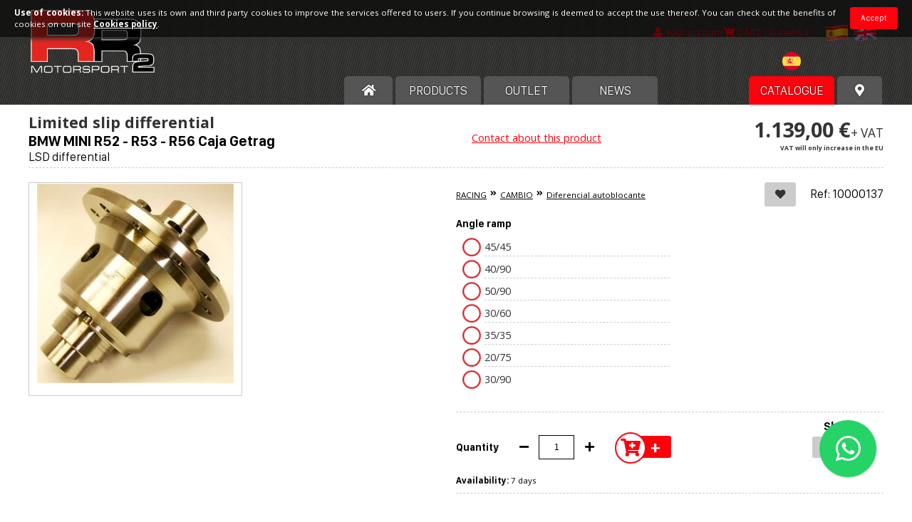

--- FILE ---
content_type: text/html; charset=UTF-8
request_url: https://racingfuel.es/limited-slip-differential-bmw-mini-r52-r53-r56-caja-getrag-lsd-differential
body_size: 10172
content:
<!DOCTYPE HTML>
<html lang="en">
<head>
	<meta http-equiv="Content-Type" content="text/html; charset=utf-8"/>


	<link rel="apple-touch-icon" sizes="180x180" href="/apple-touch-icon.png?v=1"/>
	<link rel="icon" type="image/png" sizes="32x32" href="/favicon-32x32.png?v=1"/>
	<link rel="icon" type="image/png" sizes="16x16" href="/favicon-16x16.png?v=1"/>
	<link rel="manifest" href="/site.webmanifest"/>
	<meta name="msapplication-TileColor" content="#da532c"/>
	<meta name="theme-color" content="#ffffff"/>
    <link type="text/css" rel="stylesheet" href="https://racingfuel.es/assets/bootstrap/bootstrap.min.css" media="all"/>

    <script type="text/javascript" src="https://racingfuel.es/assets/bootstrap/bootstrap.bundle.min.js"></script>
    <link href="https://fonts.googleapis.com/css2?family=Open+Sans:ital,wght@0,300;0,400;0,700;1,400&display=swap" rel="stylesheet"/>

	<link type="text/css" rel="stylesheet" href="https://racingfuel.es/assets/fontawesome/css/all.css?v=2" media="all"/>
	<link type="text/css" rel="stylesheet" href="https://racingfuel.es/css/styles.css?v=1769055754" media="all"/>
	<link type="text/css" rel="stylesheet" href="https://racingfuel.es/css/updwOverlay.css?v=1769055754" media="all"/>
	<link type="text/css" rel="stylesheet" href="https://racingfuel.es/assets/select2/css/select2.min.css"/>

	<!-- Global site tag (gtag.js) - Google Analytics -->
<script async src="https://www.googletagmanager.com/gtag/js?id=UA-115319078-1"></script>
<script>
  window.dataLayer = window.dataLayer || [];
  function gtag(){dataLayer.push(arguments);}
  gtag('js', new Date());

  gtag('config', 'UA-115319078-1');
</script>

	<script type="text/javascript" src="//ajax.googleapis.com/ajax/libs/jquery/1.11.2/jquery.min.js"></script>


	<link rel="stylesheet" type="text/css" href="https://racingfuel.es/assets/slick/slick.css"/>
	<link rel="stylesheet" type="text/css" href="https://racingfuel.es/assets/slick/slick-theme.css"/>
	<script type="text/javascript" src="https://racingfuel.es/assets/slick/slick.min.js"></script>

	<script type="text/javascript" src="https://racingfuel.es/assets/jquery.easing.1.3.js"></script>

	<script type="text/javascript" src="https://racingfuel.es/assets/inputNumber.js"></script>


	<script type="text/javascript" src="https://racingfuel.es/assets/select2/js/select2.min.js"></script>

	<link rel="stylesheet" href="https://racingfuel.es/assets/prettyPhoto/css/prettyPhoto.css" type="text/css" media="screen" charset="utf-8"/>
	<script src="https://racingfuel.es/assets/prettyPhoto/js/jquery.prettyPhoto.js" type="text/javascript"></script>

	<script type="text/javascript" src="https://racingfuel.es/assets/serialize.js"></script>

	<script type="text/javascript" src="https://racingfuel.es/js/updwOverlay.js?v=1769055754"></script>

	<script type="text/javascript" src="https://racingfuel.es/assets/jquery.mobile-events.min.js"></script>

	<script type="text/javascript" src="https://racingfuel.es/js/scripts.js?v=1769055754"></script>
	<script type="text/javascript" src="https://racingfuel.es/cart/carrito.js?v=1769055754"></script>

	<script type="text/javascript" src="https://racingfuel.es/cookies/cookies.js?v=1769055754"></script>

    <link href="https://racingfuel.es/assets/flagstrap/dist/css/flags.css" rel="stylesheet">
    <script src="https://racingfuel.es/assets/flagstrap/dist/js/jquery.flagstrap.js"></script>

	<meta name="viewport" content="width=device-width">


	<script type="text/javascript">
		window.fbAsyncInit = function () {
			FB.init({
				appId: '553293128143603',
				xfbml: true,
				version: 'v2.10'
			});
			FB.AppEvents.logPageView();
		};

		(function (d, s, id) {
			var js, fjs = d.getElementsByTagName(s)[0];
			if (d.getElementById(id)) {
				return;
			}
			js = d.createElement(s);
			js.id = id;
			js.src = "//connect.facebook.net/es_ES/sdk.js";
			fjs.parentNode.insertBefore(js, fjs);
		}(document, 'script', 'facebook-jssdk'));
	</script>



<title>Mini Cooper R53 R56 differential LSD  - RR2 Motorsport especialistas en recambios y combustibles de competición</title>

<meta name="title" content="Mini Cooper R53 R56 differential LSD "/>
<meta name="keywords" content="BMW Mini R53 R56 lsd ATB differential, competition Mini R52 R53 LSD  differential, "/>
<meta name="description" content="Mini Cooper R53 differential LSD plate type for motorsport use and competition, high performance and high quality, recommended for Trackday use and Sport. "/>

<meta property="og:title" content="Mini Cooper R53 R56 differential LSD "/>
<meta property="og:type" content="website"/>
<meta property="og:url" content="https://racingfuel.es/"/>
<meta property="og:image" content="https://racingfuel.es/images/productos/b_add-160-1588084605.webp"/>
<meta property="og:site_name" content="RR2 Motorsport"/>
<meta property="og:description" content="Mini Cooper R53 differential LSD plate type for motorsport use and competition, high performance and high quality, recommended for Trackday use and Sport. "/>

<script type="text/javascript">
	$(function () {

		var IVA = '<span class="iva">' + $('.iva').html() + '</span>';

		if ($('.dist-price').length > 0) {
			var tuPrecio = '<div><span class="dist-price">' + $('.dist-price').html() + '</span></div>';
		}

		$('#var').on('change', function () {

			var precioDistHTML = '';

			var precio1 = parseFloat($(this).parents('.btninp-cont').find('.selected').data('precio1'));
			var precio2 = parseFloat($(this).parents('.btninp-cont').find('.selected').data('precio2'));

			if (precio1 == 0) {

				$('.prod-price').html('');
				$('.add-cart').hide();

			} else {

				var precioDist = parseFloat($(this).parents('.btninp-cont').find('.selected').data('precio_dist'));

				if (typeof precioDist !== 'undefined' && typeof tuPrecio !== 'undefined') {
					var obj = $(tuPrecio);
					obj.find('.dist-price-num').html(comma(precioDist.toFixed(2)) + ' €');
					precioDistHTML = obj.html() + IVA;
				}

				$('.prod-price').html('' +

					((precio2 > 0 && precio2 < precio1) ? '<span class="tachado">' + comma(precio1.toFixed(2)) + ' €</span>' + comma(precio2.toFixed(2)) + ' €' : comma(precio1.toFixed(2)) + ' €') +
					IVA +
					precioDistHTML +
					'');
				$('.add-cart').show();

			}

		});

		$('.consulta').on('click', function (e) {
			e.preventDefault();

			showOverlay({id: $(this).data('id')}, 'window_consulta.php');

		});

	});
</script>

</head>

<body id="producto">


<div class="pagina">

	
<header>

	
	<div class="cont">

					<h2 id="logo"><a href="https://racingfuel.es/"><img src="https://racingfuel.es/images/logo.webp" alt="RR2 MOTORSPORT, SL "/></a></h2>
		
		<div class="header-top">

			<div id="languages">

				
				<span><a href="diferencial-autoblocante-bmw-mini-r52-r53-r56-caja-getrag-autoblocante-laminas?lang=es"><img src="https://racingfuel.es/images/langs/lang-es.webp" alt="Español"/></a></span>
				<span class="is-lang"><a href="limited-slip-differential-bmw-mini-r52-r53-r56-caja-getrag-lsd-differential?lang=en"><img src="https://racingfuel.es/images/langs/lang-en.webp" alt="English"/></a></span>
			</div>

			<div class="search-mini mob">

				<a href="#" id="open-search">

					<i id="cart-icon" class="fas fa-search"></i>

				</a>

			</div>


			
				<div class="login-mini">

					<a href="https://racingfuel.es/login-sign-up">

						<i id="login-icon" class="fa fa-user"></i>

						<span id="login-title">Your account</span>

					</a>

				</div>

			

			
				<div class="cart-mini desp-parent">

					<a href="#" class="desplega">

						<i id="cart-icon" class="fa fa-shopping-cart"></i>

						<!-- <img src="images/shopping.png" alt="cesta de la compra" id="cart-icon" /> -->

						<span id="cart-title">CART</span>

						<span class="cart-cuantos">[
                    0 items                ]</span>

					</a>

					<div class="desplegable cart-list" data-singular="item" data-plural="items">
						<ul>
	
		<li><p>Empty cart</p></li>

	</ul>					</div>

				</div>
			


		</div>

		<div class="header-bottom">
            <div class="row ">
                <div id="country" class="offset-sm-9 col-sm-3 col-xs-4 offset-xs-4 float-end">
                    

                    <select  id="countries" style="border: 1px solid #fff;background-color: transparent;">
                                                    <option value="AF" data-id="1" style=""  >Afghanistan</option>
                                                        <option value="AL" data-id="2" style=""  >Albania</option>
                                                        <option value="DZ" data-id="3" style=""  >Algeria</option>
                                                        <option value="DS" data-id="4" style=""  >American Samoa</option>
                                                        <option value="AD" data-id="5" style=""  >Andorra</option>
                                                        <option value="AO" data-id="6" style=""  >Angola</option>
                                                        <option value="AI" data-id="7" style=""  >Anguilla</option>
                                                        <option value="AQ" data-id="8" style=""  >Antarctica</option>
                                                        <option value="AG" data-id="9" style=""  >Antigua and Barbuda</option>
                                                        <option value="AR" data-id="10" style=""  >Argentina</option>
                                                        <option value="AM" data-id="11" style=""  >Armenia</option>
                                                        <option value="AW" data-id="12" style=""  >Aruba</option>
                                                        <option value="AU" data-id="13" style=""  >Australia</option>
                                                        <option value="AT" data-id="14" style=""  >Austria</option>
                                                        <option value="AZ" data-id="15" style=""  >Azerbaijan</option>
                                                        <option value="BS" data-id="16" style=""  >Bahamas</option>
                                                        <option value="BH" data-id="17" style=""  >Bahrain</option>
                                                        <option value="BD" data-id="18" style=""  >Bangladesh</option>
                                                        <option value="BB" data-id="19" style=""  >Barbados</option>
                                                        <option value="BY" data-id="20" style=""  >Belarus</option>
                                                        <option value="BE" data-id="21" style=""  >Belgium</option>
                                                        <option value="BZ" data-id="22" style=""  >Belize</option>
                                                        <option value="BJ" data-id="23" style=""  >Benin</option>
                                                        <option value="BM" data-id="24" style=""  >Bermuda</option>
                                                        <option value="BT" data-id="25" style=""  >Bhutan</option>
                                                        <option value="BO" data-id="26" style=""  >Bolivia</option>
                                                        <option value="BA" data-id="27" style=""  >Bosnia and Herzegovina</option>
                                                        <option value="BW" data-id="28" style=""  >Botswana</option>
                                                        <option value="BV" data-id="29" style=""  >Bouvet Island</option>
                                                        <option value="BR" data-id="30" style=""  >Brazil</option>
                                                        <option value="IO" data-id="31" style=""  >British Indian Ocean Territory</option>
                                                        <option value="BN" data-id="32" style=""  >Brunei Darussalam</option>
                                                        <option value="BG" data-id="33" style=""  >Bulgaria</option>
                                                        <option value="BF" data-id="34" style=""  >Burkina Faso</option>
                                                        <option value="BI" data-id="35" style=""  >Burundi</option>
                                                        <option value="KH" data-id="36" style=""  >Cambodia</option>
                                                        <option value="CM" data-id="37" style=""  >Cameroon</option>
                                                        <option value="CA" data-id="38" style=""  >Canada</option>
                                                        <option value="CV" data-id="39" style=""  >Cape Verde</option>
                                                        <option value="KY" data-id="40" style=""  >Cayman Islands</option>
                                                        <option value="CF" data-id="41" style=""  >Central African Republic</option>
                                                        <option value="TD" data-id="42" style=""  >Chad</option>
                                                        <option value="CL" data-id="43" style=""  >Chile</option>
                                                        <option value="CN" data-id="44" style=""  >China</option>
                                                        <option value="CX" data-id="45" style=""  >Christmas Island</option>
                                                        <option value="CC" data-id="46" style=""  >Cocos (Keeling) Islands</option>
                                                        <option value="CO" data-id="47" style=""  >Colombia</option>
                                                        <option value="KM" data-id="48" style=""  >Comoros</option>
                                                        <option value="CG" data-id="49" style=""  >Congo</option>
                                                        <option value="CK" data-id="50" style=""  >Cook Islands</option>
                                                        <option value="CR" data-id="51" style=""  >Costa Rica</option>
                                                        <option value="HR" data-id="52" style=""  >Croatia (Hrvatska)</option>
                                                        <option value="CU" data-id="53" style=""  >Cuba</option>
                                                        <option value="CY" data-id="54" style=""  >Cyprus</option>
                                                        <option value="CZ" data-id="55" style=""  >Czech Republic</option>
                                                        <option value="DK" data-id="56" style=""  >Denmark</option>
                                                        <option value="DJ" data-id="57" style=""  >Djibouti</option>
                                                        <option value="DM" data-id="58" style=""  >Dominica</option>
                                                        <option value="DO" data-id="59" style=""  >Dominican Republic</option>
                                                        <option value="TP" data-id="60" style=""  >East Timor</option>
                                                        <option value="EC" data-id="61" style=""  >Ecuador</option>
                                                        <option value="EG" data-id="62" style=""  >Egypt</option>
                                                        <option value="SV" data-id="63" style=""  >El Salvador</option>
                                                        <option value="GQ" data-id="64" style=""  >Equatorial Guinea</option>
                                                        <option value="ER" data-id="65" style=""  >Eritrea</option>
                                                        <option value="EE" data-id="66" style=""  >Estonia</option>
                                                        <option value="ET" data-id="67" style=""  >Ethiopia</option>
                                                        <option value="FK" data-id="68" style=""  >Falkland Islands (Malvinas)</option>
                                                        <option value="FO" data-id="69" style=""  >Faroe Islands</option>
                                                        <option value="FJ" data-id="70" style=""  >Fiji</option>
                                                        <option value="FI" data-id="71" style=""  >Finland</option>
                                                        <option value="FR" data-id="72" style=""  >France</option>
                                                        <option value="FX" data-id="73" style=""  >France, Metropolitan</option>
                                                        <option value="GF" data-id="74" style=""  >French Guiana</option>
                                                        <option value="PF" data-id="75" style=""  >French Polynesia</option>
                                                        <option value="TF" data-id="76" style=""  >French Southern Territories</option>
                                                        <option value="GA" data-id="77" style=""  >Gabon</option>
                                                        <option value="GM" data-id="78" style=""  >Gambia</option>
                                                        <option value="GE" data-id="79" style=""  >Georgia</option>
                                                        <option value="DE" data-id="80" style=""  >Germany</option>
                                                        <option value="GH" data-id="81" style=""  >Ghana</option>
                                                        <option value="GI" data-id="82" style=""  >Gibraltar</option>
                                                        <option value="GK" data-id="83" style=""  >Guernsey</option>
                                                        <option value="GR" data-id="84" style=""  >Greece</option>
                                                        <option value="GL" data-id="85" style=""  >Greenland</option>
                                                        <option value="GD" data-id="86" style=""  >Grenada</option>
                                                        <option value="GP" data-id="87" style=""  >Guadeloupe</option>
                                                        <option value="GU" data-id="88" style=""  >Guam</option>
                                                        <option value="GT" data-id="89" style=""  >Guatemala</option>
                                                        <option value="GN" data-id="90" style=""  >Guinea</option>
                                                        <option value="GW" data-id="91" style=""  >Guinea-Bissau</option>
                                                        <option value="GY" data-id="92" style=""  >Guyana</option>
                                                        <option value="HT" data-id="93" style=""  >Haiti</option>
                                                        <option value="HM" data-id="94" style=""  >Heard and Mc Donald Islands</option>
                                                        <option value="HN" data-id="95" style=""  >Honduras</option>
                                                        <option value="HK" data-id="96" style=""  >Hong Kong</option>
                                                        <option value="HU" data-id="97" style=""  >Hungary</option>
                                                        <option value="IS" data-id="98" style=""  >Iceland</option>
                                                        <option value="IN" data-id="99" style=""  >India</option>
                                                        <option value="IM" data-id="100" style=""  >Isle of Man</option>
                                                        <option value="ID" data-id="101" style=""  >Indonesia</option>
                                                        <option value="IR" data-id="102" style=""  >Iran (Islamic Republic of)</option>
                                                        <option value="IQ" data-id="103" style=""  >Iraq</option>
                                                        <option value="IE" data-id="104" style=""  >Ireland</option>
                                                        <option value="IL" data-id="105" style=""  >Israel</option>
                                                        <option value="IT" data-id="106" style=""  >Italy</option>
                                                        <option value="CI" data-id="107" style=""  >Ivory Coast</option>
                                                        <option value="JE" data-id="108" style=""  >Jersey</option>
                                                        <option value="JM" data-id="109" style=""  >Jamaica</option>
                                                        <option value="JP" data-id="110" style=""  >Japan</option>
                                                        <option value="JO" data-id="111" style=""  >Jordan</option>
                                                        <option value="KZ" data-id="112" style=""  >Kazakhstan</option>
                                                        <option value="KE" data-id="113" style=""  >Kenya</option>
                                                        <option value="KI" data-id="114" style=""  >Kiribati</option>
                                                        <option value="KP" data-id="115" style=""  >Korea, Democratic People's Republic of</option>
                                                        <option value="KR" data-id="116" style=""  >Korea, Republic of</option>
                                                        <option value="XK" data-id="117" style=""  >Kosovo</option>
                                                        <option value="KW" data-id="118" style=""  >Kuwait</option>
                                                        <option value="KG" data-id="119" style=""  >Kyrgyzstan</option>
                                                        <option value="LA" data-id="120" style=""  >Lao People's Democratic Republic</option>
                                                        <option value="LV" data-id="121" style=""  >Latvia</option>
                                                        <option value="LB" data-id="122" style=""  >Lebanon</option>
                                                        <option value="LS" data-id="123" style=""  >Lesotho</option>
                                                        <option value="LR" data-id="124" style=""  >Liberia</option>
                                                        <option value="LY" data-id="125" style=""  >Libyan Arab Jamahiriya</option>
                                                        <option value="LI" data-id="126" style=""  >Liechtenstein</option>
                                                        <option value="LT" data-id="127" style=""  >Lithuania</option>
                                                        <option value="LU" data-id="128" style=""  >Luxembourg</option>
                                                        <option value="MO" data-id="129" style=""  >Macau</option>
                                                        <option value="MK" data-id="130" style=""  >Macedonia</option>
                                                        <option value="MG" data-id="131" style=""  >Madagascar</option>
                                                        <option value="MW" data-id="132" style=""  >Malawi</option>
                                                        <option value="MY" data-id="133" style=""  >Malaysia</option>
                                                        <option value="MV" data-id="134" style=""  >Maldives</option>
                                                        <option value="ML" data-id="135" style=""  >Mali</option>
                                                        <option value="MT" data-id="136" style=""  >Malta</option>
                                                        <option value="MH" data-id="137" style=""  >Marshall Islands</option>
                                                        <option value="MQ" data-id="138" style=""  >Martinique</option>
                                                        <option value="MR" data-id="139" style=""  >Mauritania</option>
                                                        <option value="MU" data-id="140" style=""  >Mauritius</option>
                                                        <option value="TY" data-id="141" style=""  >Mayotte</option>
                                                        <option value="MX" data-id="142" style=""  >Mexico</option>
                                                        <option value="FM" data-id="143" style=""  >Micronesia, Federated States of</option>
                                                        <option value="MD" data-id="144" style=""  >Moldova, Republic of</option>
                                                        <option value="MC" data-id="145" style=""  >Monaco</option>
                                                        <option value="MN" data-id="146" style=""  >Mongolia</option>
                                                        <option value="ME" data-id="147" style=""  >Montenegro</option>
                                                        <option value="MS" data-id="148" style=""  >Montserrat</option>
                                                        <option value="MA" data-id="149" style=""  >Morocco</option>
                                                        <option value="MZ" data-id="150" style=""  >Mozambique</option>
                                                        <option value="MM" data-id="151" style=""  >Myanmar</option>
                                                        <option value="NA" data-id="152" style=""  >Namibia</option>
                                                        <option value="NR" data-id="153" style=""  >Nauru</option>
                                                        <option value="NP" data-id="154" style=""  >Nepal</option>
                                                        <option value="NL" data-id="155" style=""  >Netherlands</option>
                                                        <option value="AN" data-id="156" style=""  >Netherlands Antilles</option>
                                                        <option value="NC" data-id="157" style=""  >New Caledonia</option>
                                                        <option value="NZ" data-id="158" style=""  >New Zealand</option>
                                                        <option value="NI" data-id="159" style=""  >Nicaragua</option>
                                                        <option value="NE" data-id="160" style=""  >Niger</option>
                                                        <option value="NG" data-id="161" style=""  >Nigeria</option>
                                                        <option value="NU" data-id="162" style=""  >Niue</option>
                                                        <option value="NF" data-id="163" style=""  >Norfolk Island</option>
                                                        <option value="MP" data-id="164" style=""  >Northern Mariana Islands</option>
                                                        <option value="NO" data-id="165" style=""  >Norway</option>
                                                        <option value="OM" data-id="166" style=""  >Oman</option>
                                                        <option value="PK" data-id="167" style=""  >Pakistan</option>
                                                        <option value="PW" data-id="168" style=""  >Palau</option>
                                                        <option value="PS" data-id="169" style=""  >Palestine</option>
                                                        <option value="PA" data-id="170" style=""  >Panama</option>
                                                        <option value="PG" data-id="171" style=""  >Papua New Guinea</option>
                                                        <option value="PY" data-id="172" style=""  >Paraguay</option>
                                                        <option value="PE" data-id="173" style=""  >Peru</option>
                                                        <option value="PH" data-id="174" style=""  >Philippines</option>
                                                        <option value="PN" data-id="175" style=""  >Pitcairn</option>
                                                        <option value="PL" data-id="176" style=""  >Poland</option>
                                                        <option value="PT" data-id="177" style=""  >Portugal</option>
                                                        <option value="PR" data-id="178" style=""  >Puerto Rico</option>
                                                        <option value="QA" data-id="179" style=""  >Qatar</option>
                                                        <option value="RE" data-id="180" style=""  >Reunion</option>
                                                        <option value="RO" data-id="181" style=""  >Romania</option>
                                                        <option value="RU" data-id="182" style=""  >Russian Federation</option>
                                                        <option value="RW" data-id="183" style=""  >Rwanda</option>
                                                        <option value="KN" data-id="184" style=""  >Saint Kitts and Nevis</option>
                                                        <option value="LC" data-id="185" style=""  >Saint Lucia</option>
                                                        <option value="VC" data-id="186" style=""  >Saint Vincent and the Grenadines</option>
                                                        <option value="WS" data-id="187" style=""  >Samoa</option>
                                                        <option value="SM" data-id="188" style=""  >San Marino</option>
                                                        <option value="ST" data-id="189" style=""  >Sao Tome and Principe</option>
                                                        <option value="SA" data-id="190" style=""  >Saudi Arabia</option>
                                                        <option value="SN" data-id="191" style=""  >Senegal</option>
                                                        <option value="RS" data-id="192" style=""  >Serbia</option>
                                                        <option value="SC" data-id="193" style=""  >Seychelles</option>
                                                        <option value="SL" data-id="194" style=""  >Sierra Leone</option>
                                                        <option value="SG" data-id="195" style=""  >Singapore</option>
                                                        <option value="SK" data-id="196" style=""  >Slovakia</option>
                                                        <option value="SI" data-id="197" style=""  >Slovenia</option>
                                                        <option value="SB" data-id="198" style=""  >Solomon Islands</option>
                                                        <option value="SO" data-id="199" style=""  >Somalia</option>
                                                        <option value="ZA" data-id="200" style=""  >South Africa</option>
                                                        <option value="GS" data-id="201" style=""  >South Georgia South Sandwich Islands</option>
                                                        <option value="ES" data-id="202" style=" color:#FFF !important"  selected >Spain</option>
                                                        <option value="LK" data-id="203" style=""  >Sri Lanka</option>
                                                        <option value="SH" data-id="204" style=""  >St. Helena</option>
                                                        <option value="PM" data-id="205" style=""  >St. Pierre and Miquelon</option>
                                                        <option value="SD" data-id="206" style=""  >Sudan</option>
                                                        <option value="SR" data-id="207" style=""  >Suriname</option>
                                                        <option value="SJ" data-id="208" style=""  >Svalbard and Jan Mayen Islands</option>
                                                        <option value="SZ" data-id="209" style=""  >Swaziland</option>
                                                        <option value="SE" data-id="210" style=""  >Sweden</option>
                                                        <option value="CH" data-id="211" style=""  >Switzerland</option>
                                                        <option value="SY" data-id="212" style=""  >Syrian Arab Republic</option>
                                                        <option value="TW" data-id="213" style=""  >Taiwan</option>
                                                        <option value="TJ" data-id="214" style=""  >Tajikistan</option>
                                                        <option value="TZ" data-id="215" style=""  >Tanzania, United Republic of</option>
                                                        <option value="TH" data-id="216" style=""  >Thailand</option>
                                                        <option value="TG" data-id="217" style=""  >Togo</option>
                                                        <option value="TK" data-id="218" style=""  >Tokelau</option>
                                                        <option value="TO" data-id="219" style=""  >Tonga</option>
                                                        <option value="TT" data-id="220" style=""  >Trinidad and Tobago</option>
                                                        <option value="TN" data-id="221" style=""  >Tunisia</option>
                                                        <option value="TR" data-id="222" style=""  >Turkey</option>
                                                        <option value="TM" data-id="223" style=""  >Turkmenistan</option>
                                                        <option value="TC" data-id="224" style=""  >Turks and Caicos Islands</option>
                                                        <option value="TV" data-id="225" style=""  >Tuvalu</option>
                                                        <option value="UG" data-id="226" style=""  >Uganda</option>
                                                        <option value="UA" data-id="227" style=""  >Ukraine</option>
                                                        <option value="AE" data-id="228" style=""  >United Arab Emirates</option>
                                                        <option value="GB" data-id="229" style=""  >United Kingdom</option>
                                                        <option value="US" data-id="230" style=""  >United States</option>
                                                        <option value="UM" data-id="231" style=""  >United States minor outlying islands</option>
                                                        <option value="UY" data-id="232" style=""  >Uruguay</option>
                                                        <option value="UZ" data-id="233" style=""  >Uzbekistan</option>
                                                        <option value="VU" data-id="234" style=""  >Vanuatu</option>
                                                        <option value="VA" data-id="235" style=""  >Vatican City State</option>
                                                        <option value="VE" data-id="236" style=""  >Venezuela</option>
                                                        <option value="VN" data-id="237" style=""  >Vietnam</option>
                                                        <option value="VG" data-id="238" style=""  >Virgin Islands (British)</option>
                                                        <option value="VI" data-id="239" style=""  >Virgin Islands (U.S.)</option>
                                                        <option value="WF" data-id="240" style=""  >Wallis and Futuna Islands</option>
                                                        <option value="EH" data-id="241" style=""  >Western Sahara</option>
                                                        <option value="YE" data-id="242" style=""  >Yemen</option>
                                                        <option value="YU" data-id="243" style=""  >Yugoslavia</option>
                                                        <option value="ZR" data-id="244" style=""  >Zaire</option>
                                                        <option value="ZM" data-id="245" style=""  >Zambia</option>
                                                        <option value="ZW" data-id="246" style=""  >Zimbabwe</option>
                            
                    </select>


                    <script>
                        function format(item) {
                            if (!item.id) {
                                return item.text;
                            }
                            var countryUrl = "https://hatscripts.github.io/circle-flags/flags/";
                            var url = countryUrl;
                            var img = $("<img>", {
                                class: "img-flag",
                                width: 26,
                                src: url + item.element.value.toLowerCase() + ".svg"
                            });
                            var span = $("<span>", {
                                text: " " + item.text
                            });
                            span.prepend(img);
                            return span;
                        }

                        $(document).ready(function() {
                            $("#countries").select2({
                                theme: "themes-dark",
                                templateResult: function(item) {
                                    return format(item);
                                },
                                templateSelection: function(item) {
                                    return format(item);
                                },
                            });
                            $('#countries').on('change', function() {
                                var idCountry = $("#countries option:selected").data('id');
                                $.ajax({
                                    type: "GET",
                                    dataType: "json",
                                    url: "funciones/CountrySelect.php?countryId=" + idCountry,
                                }).done(function (res) {
                                    if(res === true){
                                        location.reload();
                                    }
                                });
                            })
                        });

                    </script>
                </div>
            </div>

			<nav id="menu">
				<ul class="screen">

					<li class="screen home-li">
						<a href="https://racingfuel.es/">
							<i class="fa fa-home"></i>
						</a>
					</li>

										<li>
						<a href="https://racingfuel.es/products">
							Products						</a>
					</li>

										<li class="outlet">
						<a href="https://racingfuel.es/products/find/outlet/1">
							OUTLET						</a>
					</li>

										<li class="noticias">
						<a href="https://racingfuel.es/news">
							News						</a>
					</li>

										<li class="noticias">
						<a href="https://racingfuel.es/url-n69">
													</a>
					</li>

					<li class="red-item">
						<a href="https://racingfuel.es/catalogo/">
							Catalogue						</a>
					</li>

					<!-- CATÁLOGO -->
					
					<!-- FIN CATÁLOGO -->

					
										<li class="distribuidores-nav">
						<a href="https://racingfuel.es/rr2-motorsport-authorized-centers">
							<i class="fas fa-map-marker-alt"></i>
						</a>
					</li>

				</ul>

				<ul class="second-menu mob">

										<li>
						<a href="https://racingfuel.es/products">
							Products						</a>
					</li>

										<li class="outlet">
						<a href="https://racingfuel.es/products/find/outlet/1">
							OUTLET						</a>
					</li>

										<li class="noticias">
						<a href="https://racingfuel.es/news">
							News						</a>
					</li>

										<li class="noticias">
						<a href="https://racingfuel.es/url-n69">
													</a>
					</li>

					<li class="red-item">
						<a href="https://racingfuel.es/catalogo/">
							Catalogue						</a>
					</li>

					<!-- CATÁLOGO -->
										<!-- FIN CATÁLOGO -->

					
										<li class="distribuidores-nav">
						<a href="https://racingfuel.es/rr2-motorsport-authorized-centers">
							<i class="fas fa-map-marker-alt"></i>
						</a>
					</li>
				</ul>

				<div class="clear"></div>
			</nav>

		</div>

		<div id="menu-fixed">

			<a href="./"><img class="top-menu-logo" src="https://racingfuel.es/images/logo_mob.webp" alt="RR2 Motorsport"/></a>

			<span id="menu-tit"></span>

			<div class="select-menu">
				<a href="#" class="fa-stack fa-lg">
					<i class="fa fa-bars fa-stack-1x open-icon"></i>
					<i class="fa fa-times fa-stack-1x close-icon"></i>
				</a>
			</div>

			<nav class="menu">

				<a href="./"><img class="menu-logo" src="https://racingfuel.es/images/logo_black.webp" alt="RR2 Motorsport"/></a>

				<ul>
					<li>
						<a href="https://racingfuel.es/">
							HOME
						</a>
					</li>

										<li>
						<a href="https://racingfuel.es/products">
							Products						</a>
					</li>


										<li class="outlet">
						<a href="https://racingfuel.es/products/find/outlet/1">
							OUTLET						</a>
					</li>


					<li class="red-item">
						<a href="https://racingfuel.es/catalogo/">
							Catalogue						</a>
					</li>
					
					<!-- CATÁLOGO -->
										<!-- FIN CATÁLOGO -->

										<li>
						<a href="https://racingfuel.es/news">
							News						</a>
					</li>

										<li class="noticias">
						<a href="https://racingfuel.es/url-n69">
													</a>
					</li>

				</ul>

				<div class="languages">

					
					<span><a href="diferencial-autoblocante-bmw-mini-r52-r53-r56-caja-getrag-autoblocante-laminas?lang=es"><img src="https://racingfuel.es/images/langs/lang-es.webp" alt="Español"/></a></span>
					<span class="is-lang"><a href="limited-slip-differential-bmw-mini-r52-r53-r56-caja-getrag-lsd-differential?lang=en"><img src="https://racingfuel.es/images/langs/lang-en.webp" alt="English"/></a></span>
				</div>

			</nav>


		</div>

		<div class="clear"></div>

	</div>

</header>
	<section id="content" class="cont">

		<article class="page product">

			
			<div class="page-text">

				
				<div class="prod product-cont">

					<div class="prod-title">

						
						<div class="title-texts">
															<span class="prod-cat-name">Limited slip differential </span>
							
															<h1 class="page-tit title-like"><span>BMW MINI R52 - R53 - R56 Caja Getrag </span></h1>
																	<h2 class="subtitulo">LSD differential </h2>
																					</div>

						
						<a href="#" data-id="137" class="consulta">Contact about this product</a>

													<div class="prod-price-cont">

								<p class="prod-price">
																			1.139,00 €<span class="iva">+ VAT</span>
                                <div class="iva-solo-eu" > VAT will only increase in the EU</div>


										
																	</p>

							</div>
						
					</div>

					<div class="breadcrumb mob">

						<a href="racing">RACING </a><i class="fas fa-angle-double-right"></i><a href="cambio">CAMBIO</a><i class="fas fa-angle-double-right"></i><a href="diferencial-autoblocante">Diferencial autoblocante</a>
					</div>

					
						<div class="prod-img-cont">

							<div class="prod-slider">
																	<div class="prod-slide">
										<a class="big" rel="prettyPhoto" href="images/productos/b_add-160-1588084605.webp">
											<img src="https://racingfuel.es/images/productos/b_add-160-1588084605.webp" alt=""/>
										</a>
									</div>
															</div>

							
						</div>

					
					<div class="prod-to-cart">

						<div class="aux-line">

							<div class="breadcrumb screen">

								<a href="racing">RACING </a><i class="fas fa-angle-double-right"></i><a href="cambio">CAMBIO</a><i class="fas fa-angle-double-right"></i><a href="diferencial-autoblocante">Diferencial autoblocante</a>
							</div>


															<a href="#" class="button butt-i gray add-fav" data-id="137"><i class="fa fa-heart"></i></a>
							
							<h2 class="ref">Ref: 10000137</h2>

						</div>

						<div class="prod-row">

							<div class="prod-options-cont">

								
									

									<div class="opt-row product-options">
										<h3>Angle ramp</h3>

										
											<div class="group variaciones-btninp">

												<div class="btninp-cont unselected" data-ownclass="inp-var" data-multi="0">

													<input type="hidden" name="var" id="var" value="" class="btninp-inp"/>

													
														<div class="btninp inp-var" data-id="0" data-precio1="1139" data-precio2="0">
															<i class="checked fas fa-check"></i>
															<span>45/45</span>
														</div>

													
														<div class="btninp inp-var" data-id="1" data-precio1="1139" data-precio2="0">
															<i class="checked fas fa-check"></i>
															<span>40/90</span>
														</div>

													
														<div class="btninp inp-var" data-id="2" data-precio1="1139" data-precio2="0">
															<i class="checked fas fa-check"></i>
															<span>50/90</span>
														</div>

													
														<div class="btninp inp-var" data-id="3" data-precio1="1139" data-precio2="0">
															<i class="checked fas fa-check"></i>
															<span>30/60</span>
														</div>

													
														<div class="btninp inp-var" data-id="4" data-precio1="1139" data-precio2="0">
															<i class="checked fas fa-check"></i>
															<span>35/35</span>
														</div>

													
														<div class="btninp inp-var" data-id="5" data-precio1="1139" data-precio2="0">
															<i class="checked fas fa-check"></i>
															<span>20/75</span>
														</div>

													
														<div class="btninp inp-var" data-id="6" data-precio1="1139" data-precio2="0">
															<i class="checked fas fa-check"></i>
															<span>30/90</span>
														</div>

													
												</div>

											</div>

																			</div>

								

								
									
								

							</div>

							<div class="clear"></div>

						</div>


						<div class="sep"></div>


													<div class="last-row">

								
									<div class="unities-div">

										<div class="unidades-row">
											<h3 class="screen">Quantity</h3>
											<h3 class="mob">Qty</h3>
											<input type="number" step="1" value="1" min="1" name="qt" class="qt"/>
										</div>

									</div>

									<div class="to-cart-div">
										<a href="#" class="button big-icon add-cart" data-id="137"><i class="fa fa-cart-plus"></i> +</a>
									</div>

								
								<div class="social-in">
									<h2>Share</h2>
									
									<a href="https://www.facebook.com/share.php?u=https%3A%2F%2Fracingfuel.es%2F" class="share-button fb" onClick="javascript:window.open(this.href,
      '', 'menubar=no,toolbar=no,resizable=yes,scrollbars=yes,height=600,width=600');return false;">
										<i class="fab fa-facebook"></i>
									</a>

									<a href="https://twitter.com/intent/tweet?text=+https%3A%2F%2Fracingfuel.es%2F+%28v%C3%ADa+%40%29" class="share-button tw" onClick="javascript:window.open(this.href,
      '', 'menubar=no,toolbar=no,resizable=yes,scrollbars=yes,height=600,width=600');return false;">
										<i class="fab fa-twitter"></i>
									</a>


								</div>


								<div class="disponibilidad-row">

									<strong>Availability: </strong><span>7 days</span>
								</div>

							</div>

							<div class="sep"></div>
						

					</div>

					<div class="clear"></div>


					<div class="tabs-cont">

													<div class="tab">
								<h2 class="tab-title">Description</h2>
								<div>
									<p font-size:="" style="color: rgb(51, 51, 51); font-family: sans-serif, Arial, Verdana, " trebuchet=""><span style="font-family:arial,helvetica,sans-serif;"><span style="font-size:1em;"><span style="background-color: rgb(255, 255, 255);">Limited slip differential for MINI - BMW all models R52 - R53 - R56 SVT/Getrag285 gearbox.&nbsp;<br />
<br />
3J Driveline was formed to bring together a team of specialist who are dedicated to using their 30 years experience of the Driveline industry to bring you the Next Generation of LSD&rsquo;s and Transmission components.&nbsp;</span></span></span></p>

<p font-size:="" style="color: rgb(51, 51, 51); font-family: sans-serif, Arial, Verdana, " trebuchet=""><span style="font-family:arial,helvetica,sans-serif;"><span style="font-size:1em;"><span style="background-color: rgb(255, 255, 255);">When installing 3J products whether a single gear to an entire transmission, you can be confident that it has been designed and manufactured to the highest industry standards to ensure fitment and use meet our customers expectations.</span><br style="outline: 0px; padding: 0px; margin: 0px; border: 0px; color: rgb(102, 102, 102); font-family: Verdana, Arial, sans-serif; font-size: 11px; background-color: rgb(255, 255, 255);" />
<br style="outline: 0px; padding: 0px; margin: 0px; border: 0px; color: rgb(102, 102, 102); font-family: Verdana, Arial, sans-serif; font-size: 11px; background-color: rgb(255, 255, 255);" />
<span style="background-color: rgb(255, 255, 255);">To guarantee reliability and optimum performance we recommend assemblies are fitted by a professional mechanic or fitter with a full understanding of the processes involved as so manufacturers tolerances may on occasion require small adjustment on fitments.</span><br style="outline: 0px; padding: 0px; margin: 0px; border: 0px; color: rgb(102, 102, 102); font-family: Verdana, Arial, sans-serif; font-size: 11px; background-color: rgb(255, 255, 255);" />
<br style="outline: 0px; padding: 0px; margin: 0px; border: 0px; color: rgb(102, 102, 102); font-family: Verdana, Arial, sans-serif; font-size: 11px; background-color: rgb(255, 255, 255);" />
<span style="background-color: rgb(255, 255, 255);">This particularly to the fitment of gearkits to donor transmission cases where the only way to ensure the optimisation and reliability of the upgrade is to renew all the consumable items, including bearings, seals and gaskets etc, and we stress highly the importance of using the correct lubricant especially under the conditions of rigorous motorsport. Please ask our sales team fro advice.</span><br />
<br />
<span style="background-color: rgb(255, 255, 255);">From concept to manufactured 3J have assisted numerous customers from all over the Automotive and Motorsport sectors by providing this complete product management solution that gives customers the confidence that their market position will not be compromised by quality, reliability or cost. If interested, please contact our development management team who will be happy to discuss your requirements.&nbsp;</span></span></span></p>
								</div>
							</div>
						

						
						
						
						
					</div>

				</div>


			</div>


		</article>

		
		
			<section id="idx-menu">

				<div class="idx-mini cuadro-w-4 cuadro-h-1 cuadro-t-5">

					<div class="idx-mini-tit">
						<h2>Related products</h2>
					</div>

					<div class="idx-mini-container">
						<div class="idx-mini-content">
							<div class="sl-cont">

								
			<article class="prod-mini product-cont">
			
			<div class="prod-mini-sl-help">
			
				<div class="prod-mini-sl-titles">
					<h3 class="cat-name">Racing gear oil </h3>
					<h2 class="prod-name"><span>DRIVEN GO 75W90 LIMITED SLIP GEAR OIL </span></h2>
					<h3 class="prod-subname">LSD 85w140</h3>
				</div>
				<div class="prod-mini-img-cont">
		
					<div class="prod-mini-img"><!--
					
						--><img src="https://racingfuel.es/images/productos/med-1675932083.webp" alt="DRIVEN GO 75W90 LIMITED SLIP GEAR OIL " /><!--
					--></div>
				
					<div class="prod-mini-desc">
						<p class="prod-mini-price">38,25 €<span class="iva">+ VAT</span></p>
					</div>
				
				</div>
			
				<a href="racing-gear-oil-driven-go-75w90-limited-slip-gear-oil-lsd-85w140" class="full"></a>
				</div>
			
			</article>
							</div>
						</div>
					</div>

				</div>
			</section>

		
	</section>

	
<footer>

	<div class="foot-top">

		<div class="marcas-tit-cont">

			<div class="cont">

				<div class="social">
					<a href="https://www.facebook.com/RR2motorsport/" target="_blank" class="social-i"><i class="fab fa-facebook-f"></i></a><a href="https://twitter.com/RR2Motorsport" target="_blank" class="social-i"><i class="fab fa-twitter"></i></a><a href="#" target="_blank" class="social-i"><i class="fab fa-instagram"></i></a><a href="#" target="_blank" class="social-i"><i class="fas fa-play"></i></a>				</div>

									<h3>Our brands</h3>
				
			</div>

		</div>

					<div class="marcas-slider-cont">

				<div class="cont">

					<div class="marcas-slider">

						
								<article class="slide">
									<img src="https://racingfuel.es/images/footer/s-1-1588006394.webp" alt=""/>
								</article>

							
								<article class="slide">
									<img src="https://racingfuel.es/images/footer/s-2-1588006395.webp" alt=""/>
								</article>

							
								<article class="slide">
									<img src="https://racingfuel.es/images/footer/s-3-1588006396.webp" alt=""/>
								</article>

							
								<article class="slide">
									<img src="https://racingfuel.es/images/footer/s-4-1588006396.webp" alt=""/>
								</article>

							
								<article class="slide">
									<img src="https://racingfuel.es/images/footer/s-5-1588006397.webp" alt=""/>
								</article>

							
								<article class="slide">
									<img src="https://racingfuel.es/images/footer/s-7-1588006399.webp" alt=""/>
								</article>

							
								<article class="slide">
									<img src="https://racingfuel.es/images/footer/s-8-1588006400.webp" alt=""/>
								</article>

							
								<article class="slide">
									<img src="https://racingfuel.es/images/footer/s-9-1588006401.webp" alt=""/>
								</article>

							
								<article class="slide">
									<img src="https://racingfuel.es/images/footer/s-10-1588006401.webp" alt=""/>
								</article>

							
								<article class="slide">
									<img src="https://racingfuel.es/images/footer/s-11-1588006403.webp" alt=""/>
								</article>

							
								<article class="slide">
									<img src="https://racingfuel.es/images/footer/s-12-1588006404.webp" alt=""/>
								</article>

							
								<article class="slide">
									<img src="https://racingfuel.es/images/footer/s-13-1588006405.webp" alt=""/>
								</article>

							
								<article class="slide">
									<img src="https://racingfuel.es/images/footer/s-15-1588006407.webp" alt=""/>
								</article>

							
								<article class="slide">
									<img src="https://racingfuel.es/images/footer/s-16-1588006407.webp" alt=""/>
								</article>

							
								<article class="slide">
									<img src="https://racingfuel.es/images/footer/s-17-1588006408.webp" alt=""/>
								</article>

							
								<article class="slide">
									<img src="https://racingfuel.es/images/footer/s-18-1588006409.webp" alt=""/>
								</article>

							
								<article class="slide">
									<img src="https://racingfuel.es/images/footer/s-1641972857.webp" alt="Italian RP"/>
								</article>

							
								<article class="slide">
									<img src="https://racingfuel.es/images/footer/s-1662146694.webp" alt="KAAZ"/>
								</article>

							
					</div>

				</div>

			</div>
		
	</div>

	<div class="foot-bottom">

		<div class="cont">

			<div class="three-cont">

				<div class="three">

					<h3>BRAND INFO</h3>

					<ul class="links">


						<li><a href="https://racingfuel.es/about-us">About us</a></li><li><a href="https://racingfuel.es/our-history">Our History</a></li><li><a href="https://racingfuel.es/timetable">Timetable </a></li>
						<li><a href="#" class="open" data-url="contacto_pag.php">Contact us</a></li>


					</ul>

				</div>

				<div class="three">

					<h3>INFORMATION</h3>

					<ul class="links">

						<li><a href="https://racingfuel.es/legal-notice">Legal Notice</a></li><li><a href="https://racingfuel.es/terms-of-use-and-conditions">Terms of use and conditions</a></li><li><a href="https://racingfuel.es/cookies-policy">Cookies policy</a></li><li><a href="https://racingfuel.es/privacy-politicy">Privacy politicy</a></li><li><a href="https://racingfuel.es/returns">Returns</a></li>

					</ul>

				</div>

				<div class="three">

					<h3>PAYMENT METHODS</h3>

					<img src="https://racingfuel.es/images/logos_foot.webp" alt=""/>

				</div>

			</div>

			<div class="footer-buttons">

				
					<div class="foot-distribuidor">
						

						<a href="https://racingfuel.es/distributor-signup" class="button inv" id="alta-dist">Distribuitor SignUp</a>

					</div>

				

				<div class="foot-afiliado">

					
					<a href="https://racingfuel.es/url-n70" class="button inv" id="alta-aff"></a>

				</div>

			</div>

			<div class="foot-newsletter">

				<h3>Subscibe to our newsletter</h3>

				<div class="newsletter-form">
					<form action="#" method="post" id="newsletter-form">
						<fieldset>
							<div class="flex-div">
								<input class="newsletter-input" type="email" name="newsletter_mail" value="" placeholder="your email"/>
								<input class="newsletter-button button" type="submit" name="subscribe" value="Subscibe"/>
								<p>
									<input type="checkbox" name="condiciones" value="1" id="newsletter-conditions"/>
									<a href="terms-of-use-and-conditions">I have read and accept the terms and conditions of use.</a>
								</p>
							</div>
						</fieldset>
					</form>
				</div>

			</div>

		</div>

		<p class="foot-direc">
			<img src="https://racingfuel.es/images/globe.webp" alt="Globo"/> Worldwide Shippin		</p>

	</div>

			<a href="https://api.whatsapp.com/send?phone=+34628838486&text=https%3A%2F%2Fracingfuel.es%2Flimited-slip-differential-bmw-mini-r52-r53-r56-caja-getrag-lsd-differential%0D%0A%0D%0A&" class="float">

			<i class="fab fa-whatsapp my-float"></i>

		</a>
	
</footer>
</div>

</body>
</html>

--- FILE ---
content_type: application/javascript
request_url: https://racingfuel.es/assets/inputNumber.js
body_size: 393
content:
// JavaScript Document
(function( $ ){
	
	function variar (obj, qt, settings) {
		
		var value = parseFloat(obj.val());
		
		var newValue = value+qt;
		
		if (settings.max!==false && newValue > settings.max) {
			newValue = settings.max;
			obj.trigger('overMax');
		}
		
		if (settings.min!==false && newValue < settings.min) {
			newValue = settings.min
		}
		
		obj.val(newValue);
		
		if (value != newValue) {
			obj.change();
		}
		
	}
	
	function updateOpts (obj, settings) {
		
		if (typeof obj.attr('max') !== typeof undefined && obj.attr('max') !== false) {
			
			settings['max'] = parseInt(obj.attr('max'))
			
		}
		
		return settings;
		
	}
	
	
	$.fn.extend({
		
		inputNumber : function(options) {
			var $this = $(this);
			var defaults = {
				btnMenos: '<i class="fa fa-minus"></i>',
				btnMas: '<i class="fa fa-plus"></i>',
				step: 1,
				min: 0,
				max: false
			}
			
			var settings = $.extend( {}, defaults, options );
			
			$this.each(function(){
				
				var $cont = $('<div class="in-cont"></div>');
				
				var $inp = $(this);
				
				if ($inp.attr('max')) {
					settings['max'] = parseInt($inp.attr('max'));
				}
				
				if ($inp.attr('min')) {
					settings['min'] = parseInt($inp.attr('min'));
				}
				
				//console.log(settings);
				
				if ($inp.parent().is('.in-cont')) {
					return false;
				}
				
				$inp.attr('type', 'text');
				
				$inp.on('keyup', function(event) {
					
					if ( !((event.which > 47 && event.which < 58) || (event.which > 95 && event.which < 106) || event.which==190) ) {
						event.preventDefault();
					}
					
					$inp.trigger('update');
					
				});
				
				var $btnMenos = $(settings.btnMenos);
					$btnMenos.addClass('in-btn in-btn-menos');
				var $btnMas = $(settings.btnMas);
					$btnMas.addClass('in-btn in-btn-mas');
				
				$inp.before($cont);
				
				$inp.appendTo($cont);
				
				$inp.before($btnMenos);
				$inp.after($btnMas);
				
				$cont.find('.in-btn-menos').on('click', function (e) {
					
					e.preventDefault();
					variar($inp, -settings.step, settings);
					
					
				});
				
				$cont.find('.in-btn-mas').on('click', function (e) {
					
					e.preventDefault();
					variar($inp, settings.step, settings);
					
					
				});
				
				$inp.on('update', function() {
					settings = updateOpts($inp, settings);
					variar($inp, 0, settings);
				});
				
			});
			
		}
		
	});
	
	
})(jQuery);